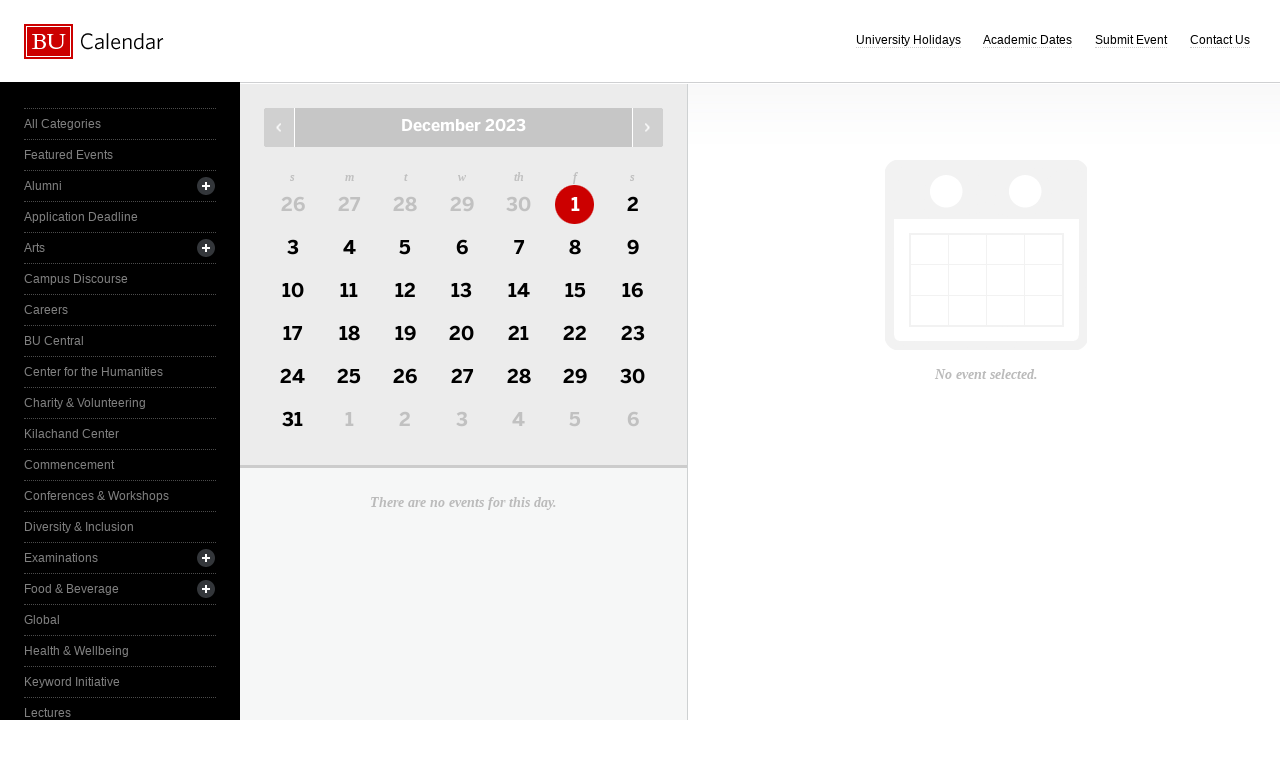

--- FILE ---
content_type: text/html; charset=UTF-8
request_url: https://www.bu.edu/calendar/?day=2023-12-01&category=varsity-athletics
body_size: 2895
content:
<!doctype html>
<html>
<head>
	<meta charset="utf-8">
	<meta http-equiv="X-UA-Compatible" content="IE=edge,chrome=1">

	<title>Calendar &middot; Boston University</title>
	<meta name="description" content="">
	<meta name="author" content="">
	
	<link rel="alternate" type="application/rss+xml" title="The Bus RSS Feed" href="http://www.bu.edu/phpbin/calendar/rss.php">
	
	<meta name="viewport" content="width=device-width, initial-scale=1.0, maximum-scale=1.0, user-scalable=0">
	
		<meta name="robots" content="noindex,nofollow" />
	
	<link rel="stylesheet" href="/calendar/interface/css/style.css">

	<script src="/calendar/interface/js/libs/modernizr-2.0.6.min.js"></script>
	
	<!--[if lte IE 7]>
	<link rel="stylesheet" type="text/css" media="all" href="/calendar/interface/css/ie.css" />
	<![endif]-->
	<!--[if IE 8]>
	<link rel="stylesheet" type="text/css" media="all" href="/calendar/interface/css/ie-8.css" />
	<![endif]-->
	<script async src="https://www.googletagmanager.com/gtag/js?id=G-0Z1EBE5RV7"></script>
  <script>
    window.dataLayer = window.dataLayer || [];
    function gtag(){dataLayer.push(arguments);}
    gtag('js', new Date());
    gtag('config', 'G-0Z1EBE5RV7');
  </script>
</head>
	<body>
	<div id="container">
		<div id="innercontainer">
			<header>
				<h1><a href="/calendar/">Boston University Calendars</a></h1>
				<ul>
					<li><a href="holidays.html">University Holidays</a></li>
					<li><a href="academic.html">Academic Dates</a></li>
					<li><a href="/phpbin/calendar/app/create.php?cid=17">Submit Event</a></li>
					<li><a href="contact.html">Contact Us</a></li>
					<li id="topics-button"><a href="#">View Topics</a></li>
				</ul>
			</header>
			
			<section id="event-topics">
				<div class="content">
					<ul>
														<li><a href="/calendar/?category=all-categories&day=2023-12-01" class="all-categories ">All Categories</a></li>
																<li><a href="/calendar/?category=featured-events&day=2023-12-01" class="featured-events ">Featured Events</a></li>
																<li>
									<a href="/calendar/?category=alumni&day=2023-12-01" class="alumni ">Alumni</a>
									<ul>
																			<li><a href="/calendar/?category=alumni-association&day=2023-12-01" class="alumni-association ">&mdash; Alumni Association</a></li>
																				<li><a href="/calendar/?category=class-gift&day=2023-12-01" class="class-gift ">&mdash; Class Gift</a></li>
																			</ul>
								</li>
																<li><a href="/calendar/?category=application-deadline&day=2023-12-01" class="application-deadline ">Application Deadline</a></li>
																<li>
									<a href="/calendar/?category=arts&day=2023-12-01" class="arts ">Arts</a>
									<ul>
																			<li><a href="/calendar/?category=auditions&day=2023-12-01" class="auditions ">&mdash; Auditions</a></li>
																				<li><a href="/calendar/?category=concerts&day=2023-12-01" class="concerts ">&mdash; Concerts</a></li>
																				<li><a href="/calendar/?category=dance&day=2023-12-01" class="dance ">&mdash; Dance</a></li>
																				<li><a href="/calendar/?category=film&day=2023-12-01" class="film ">&mdash; Film</a></li>
																				<li><a href="/calendar/?category=galleries--exhibits&day=2023-12-01" class="galleries--exhibits ">&mdash; Galleries & Exhibits</a></li>
																				<li><a href="/calendar/?category=master-classes&day=2023-12-01" class="master-classes ">&mdash; Master Classes</a></li>
																				<li><a href="/calendar/?category=opera&day=2023-12-01" class="opera ">&mdash; Opera</a></li>
																				<li><a href="/calendar/?category=prose--poetry&day=2023-12-01" class="prose--poetry ">&mdash; Prose & Poetry</a></li>
																				<li><a href="/calendar/?category=recitals&day=2023-12-01" class="recitals ">&mdash; Recitals</a></li>
																				<li><a href="/calendar/?category=rehearsals&day=2023-12-01" class="rehearsals ">&mdash; Rehearsals</a></li>
																				<li><a href="/calendar/?category=theatre&day=2023-12-01" class="theatre ">&mdash; Theatre</a></li>
																			</ul>
								</li>
																<li><a href="/calendar/?category=campus-discourse&day=2023-12-01" class="campus-discourse ">Campus Discourse</a></li>
																<li><a href="/calendar/?category=careers&day=2023-12-01" class="careers ">Careers</a></li>
																<li><a href="/calendar/?category=bu-central&day=2023-12-01" class="bu-central ">BU Central</a></li>
																<li><a href="/calendar/?category=center-for-the-humanities&day=2023-12-01" class="center-for-the-humanities ">Center for the Humanities</a></li>
																<li><a href="/calendar/?category=charity--volunteering&day=2023-12-01" class="charity--volunteering ">Charity & Volunteering</a></li>
																<li><a href="/calendar/?category=kilachand-center&day=2023-12-01" class="kilachand-center ">Kilachand Center</a></li>
																<li><a href="/calendar/?category=commencement&day=2023-12-01" class="commencement ">Commencement</a></li>
																<li><a href="/calendar/?category=conferences--workshops&day=2023-12-01" class="conferences--workshops ">Conferences & Workshops</a></li>
																<li><a href="/calendar/?category=diversity--inclusion&day=2023-12-01" class="diversity--inclusion ">Diversity & Inclusion</a></li>
																<li>
									<a href="/calendar/?category=examinations&day=2023-12-01" class="examinations ">Examinations</a>
									<ul>
																			<li><a href="/calendar/?category=dissertations&day=2023-12-01" class="dissertations ">&mdash; Dissertations</a></li>
																			</ul>
								</li>
																<li>
									<a href="/calendar/?category=food--beverage&day=2023-12-01" class="food--beverage ">Food & Beverage</a>
									<ul>
																			<li><a href="/calendar/?category=dining-services&day=2023-12-01" class="dining-services ">&mdash; Dining Services</a></li>
																			</ul>
								</li>
																<li><a href="/calendar/?category=global&day=2023-12-01" class="global ">Global</a></li>
																<li><a href="/calendar/?category=health--wellbeing&day=2023-12-01" class="health--wellbeing ">Health & Wellbeing</a></li>
																<li><a href="/calendar/?category=keyword-initiative&day=2023-12-01" class="keyword-initiative ">Keyword Initiative</a></li>
																<li><a href="/calendar/?category=lectures&day=2023-12-01" class="lectures ">Lectures</a></li>
																<li><a href="/calendar/?category=law-community&day=2023-12-01" class="law-community ">LAW Community</a></li>
																<li><a href="/calendar/?category=lgbtqia&day=2023-12-01" class="lgbtqia ">LGBTQIA+</a></li>
																<li><a href="/calendar/?category=meetings&day=2023-12-01" class="meetings ">Meetings</a></li>
																<li><a href="/calendar/?category=orientation&day=2023-12-01" class="orientation ">Orientation</a></li>
																<li><a href="/calendar/?category=other-events&day=2023-12-01" class="other-events ">Other Events</a></li>
																<li><a href="/calendar/?category=religious-services--activities&day=2023-12-01" class="religious-services--activities ">Religious Services & Activities</a></li>
																<li><a href="/calendar/?category=special-interest-to-women&day=2023-12-01" class="special-interest-to-women ">Special Interest to Women</a></li>
																<li>
									<a href="/calendar/?category=sports--recreation&day=2023-12-01" class="sports--recreation ">Sports & Recreation</a>
									<ul>
																			<li><a href="/calendar/?category=varsity-athletics&day=2023-12-01" class="varsity-athletics active">&mdash; Varsity Athletics</a></li>
																				<li><a href="/calendar/?category=intramurals&day=2023-12-01" class="intramurals ">&mdash; Intramurals</a></li>
																				<li><a href="/calendar/?category=club-sports&day=2023-12-01" class="club-sports ">&mdash; Club Sports</a></li>
																			</ul>
								</li>
																<li><a href="/calendar/?category=social-events&day=2023-12-01" class="social-events ">Social Events</a></li>
																<li><a href="/calendar/?category=study-abroad&day=2023-12-01" class="study-abroad ">Study Abroad</a></li>
																<li><a href="/calendar/?category=weeks-of-welcome&day=2023-12-01" class="weeks-of-welcome ">Weeks of Welcome</a></li>
													</ul>
				</div>
			</section>
			
			<div id="events" role="main">
				<section id="event-list">
					<div class="content">
						<div id="month-calendar">
							<div id="month-calendar-container">
								<div id="month-navigation">								
									<a href="/calendar/?day=2023-11-01&category=varsity-athletics" rel="no-follow" class="previous">Previous Month</a><span>December 2023</span><a href="/calendar/?day=2024-01-01&category=varsity-athletics" rel="no-follow" class="next">Next Month</a>
								</div>
								<div id="current-day">
									<strong>Friday</strong>
									<span>01</span>
								</div>
								<table summary="Calendar Month View">
									<tr>
										<th id="sun" scope="col" abbr="Sunday">S</th>
										<th id="mon" scope="col" abbr="Monday">M</th>
										<th id="tue" scope="col" abbr="Tuesday">T</th>
										<th id="wed" scope="col" abbr="Wednesday">W</th>
										<th id="thu" scope="col" abbr="Thursday">TH</th>
										<th id="fri" scope="col" abbr="Friday">F</th>
										<th id="sat" scope="col" abbr="Saturday">S</th>
									</tr>
									<tr><td class=""><a href="/calendar/?day=2023-11-26&category=varsity-athletics">26</a></td><td class=""><a href="/calendar/?day=2023-11-27&category=varsity-athletics">27</a></td><td class=""><a href="/calendar/?day=2023-11-28&category=varsity-athletics">28</a></td><td class=""><a href="/calendar/?day=2023-11-29&category=varsity-athletics">29</a></td><td class=""><a href="/calendar/?day=2023-11-30&category=varsity-athletics">30</a></td><td class="current-month selected-day"><a href="/calendar/?day=2023-12-1&category=varsity-athletics">1</a></td><td class="current-month"><a href="/calendar/?day=2023-12-2&category=varsity-athletics">2</a></td></tr><tr><td class="current-month"><a href="/calendar/?day=2023-12-3&category=varsity-athletics">3</a></td><td class="current-month"><a href="/calendar/?day=2023-12-4&category=varsity-athletics">4</a></td><td class="current-month"><a href="/calendar/?day=2023-12-5&category=varsity-athletics">5</a></td><td class="current-month"><a href="/calendar/?day=2023-12-6&category=varsity-athletics">6</a></td><td class="current-month"><a href="/calendar/?day=2023-12-7&category=varsity-athletics">7</a></td><td class="current-month"><a href="/calendar/?day=2023-12-8&category=varsity-athletics">8</a></td><td class="current-month"><a href="/calendar/?day=2023-12-9&category=varsity-athletics">9</a></td></tr><tr><td class="current-month"><a href="/calendar/?day=2023-12-10&category=varsity-athletics">10</a></td><td class="current-month"><a href="/calendar/?day=2023-12-11&category=varsity-athletics">11</a></td><td class="current-month"><a href="/calendar/?day=2023-12-12&category=varsity-athletics">12</a></td><td class="current-month"><a href="/calendar/?day=2023-12-13&category=varsity-athletics">13</a></td><td class="current-month"><a href="/calendar/?day=2023-12-14&category=varsity-athletics">14</a></td><td class="current-month"><a href="/calendar/?day=2023-12-15&category=varsity-athletics">15</a></td><td class="current-month"><a href="/calendar/?day=2023-12-16&category=varsity-athletics">16</a></td></tr><tr><td class="current-month"><a href="/calendar/?day=2023-12-17&category=varsity-athletics">17</a></td><td class="current-month"><a href="/calendar/?day=2023-12-18&category=varsity-athletics">18</a></td><td class="current-month"><a href="/calendar/?day=2023-12-19&category=varsity-athletics">19</a></td><td class="current-month"><a href="/calendar/?day=2023-12-20&category=varsity-athletics">20</a></td><td class="current-month"><a href="/calendar/?day=2023-12-21&category=varsity-athletics">21</a></td><td class="current-month"><a href="/calendar/?day=2023-12-22&category=varsity-athletics">22</a></td><td class="current-month"><a href="/calendar/?day=2023-12-23&category=varsity-athletics">23</a></td></tr><tr><td class="current-month"><a href="/calendar/?day=2023-12-24&category=varsity-athletics">24</a></td><td class="current-month"><a href="/calendar/?day=2023-12-25&category=varsity-athletics">25</a></td><td class="current-month"><a href="/calendar/?day=2023-12-26&category=varsity-athletics">26</a></td><td class="current-month"><a href="/calendar/?day=2023-12-27&category=varsity-athletics">27</a></td><td class="current-month"><a href="/calendar/?day=2023-12-28&category=varsity-athletics">28</a></td><td class="current-month"><a href="/calendar/?day=2023-12-29&category=varsity-athletics">29</a></td><td class="current-month"><a href="/calendar/?day=2023-12-30&category=varsity-athletics">30</a></td></tr><td class="current-month"><a href="/calendar/?day=2023-12-31&category=varsity-athletics">31</a></td><td class=""><a href="/calendar/?day=2024-1-1&category=varsity-athletics">1</a></td><td class=""><a href="/calendar/?day=2024-1-2&category=varsity-athletics">2</a></td><td class=""><a href="/calendar/?day=2024-1-3&category=varsity-athletics">3</a></td><td class=""><a href="/calendar/?day=2024-1-4&category=varsity-athletics">4</a></td><td class=""><a href="/calendar/?day=2024-1-5&category=varsity-athletics">5</a></td><td class=""><a href="/calendar/?day=2024-1-6&category=varsity-athletics">6</a></td></tr>								</table>
							</div>	
						</div>
						<ul>
														<li class="noevents">There are no events for this day.</li>
													</ul>
					</div>
				</section>
				
				<section id="event-detail">
					<div class="content">
												<div class="no-event-selected">No event selected.</div>
											</div>
				</section>
			</div><!--! end of #events -->
		</div> <!--! end of #innercontainer -->
	</div> <!--! end of #container -->
	<div id="status">
		<div class="loader"></div>
		<div class="textstatus"></div>
	</div>
	<script src="/calendar/interface/js/libs/jquery-1.7.1.min.js"></script>
	<script src="/calendar/interface/js/calendar.js"></script>
	<!--[if lt IE 7 ]>
	<script src="//ajax.googleapis.com/ajax/libs/chrome-frame/1.0.2/CFInstall.min.js"></script>
	<script>window.attachEvent("onload",function(){CFInstall.check({mode:"overlay"})})</script>
	<![endif]-->
</body>
</html>
